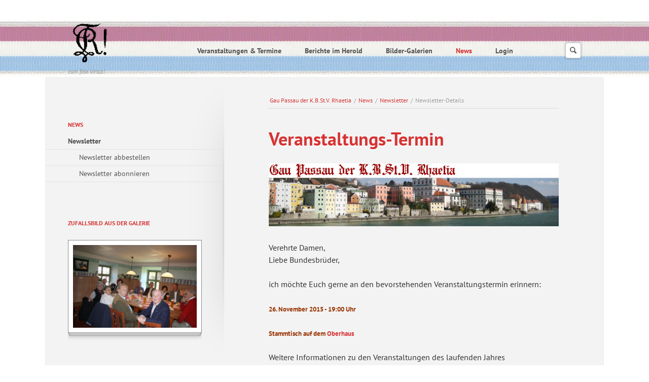

--- FILE ---
content_type: text/html; charset=UTF-8
request_url: https://rhaetia-passau.de/newsletter/veranstaltungs-termin-35.html
body_size: 8692
content:
<!DOCTYPE html>
<html lang="de">
<head>
<meta charset="UTF-8">
<title>Veranstaltungs-Termin - Gau Passau der K.B.St.V. Rhaetia</title>
<base href="https://rhaetia-passau.de/">
<meta name="robots" content="index,follow">
<meta name="description" content="">
<meta name="generator" content="Contao Open Source CMS">
<meta name="viewport" content="width=device-width,initial-scale=1.0,shrink-to-fit=no,viewport-fit=cover">
<link rel="stylesheet" href="/bundles/contaocookiebar/simple.20b653dc.css">
<link rel="stylesheet" href="/assets/css/icons.min.css,rocksolid-slider.min.css,default-content-skin.min....-8d7c0215.css"><script src="/assets/js/jquery.min.js,rocksolid-slider.min.js,modernizr.min.js-35318e20.js"></script><!-- images::apple --><link rel="apple-touch-icon" href="/files/rhaetia-passau/design/favicon/apple-touch-icon.png" sizes="57x57"><link rel="apple-touch-icon" href="/files/rhaetia-passau/design/favicon/apple-touch-icon-57x57.png" sizes="57x57"><link rel="apple-touch-icon" href="/files/rhaetia-passau/design/favicon/apple-touch-icon-60x60.png" sizes="60x60"><link rel="apple-touch-icon" href="/files/rhaetia-passau/design/favicon/apple-touch-icon-72x72.png" sizes="72x72"><link rel="apple-touch-icon" href="/files/rhaetia-passau/design/favicon/apple-touch-icon-76x76.png" sizes="76x76"><link rel="apple-touch-icon" href="/files/rhaetia-passau/design/favicon/apple-touch-icon-114x114.png" sizes="114x114"><link rel="apple-touch-icon" href="/files/rhaetia-passau/design/favicon/apple-touch-icon-120x120.png" sizes="120x120"><link rel="apple-touch-icon" href="/files/rhaetia-passau/design/favicon/apple-touch-icon-144x144.png" sizes="144x144"><link rel="apple-touch-icon" href="/files/rhaetia-passau/design/favicon/apple-touch-icon-152x152.png" sizes="152x152"><link rel="apple-touch-icon" href="/files/rhaetia-passau/design/favicon/apple-touch-icon-180x180.png" sizes="180x180"><!-- images::android --><link rel="icon" type="image/png" href="/files/rhaetia-passau/design/favicon/android-chrome-36x36.png" sizes="36x36"><link rel="icon" type="image/png" href="/files/rhaetia-passau/design/favicon/android-chrome-48x48.png" sizes="48x48"><link rel="icon" type="image/png" href="/files/rhaetia-passau/design/favicon/android-chrome-72x72.png" sizes="72x72"><link rel="icon" type="image/png" href="/files/rhaetia-passau/design/favicon/android-chrome-96x96.png" sizes="96x96"><link rel="icon" type="image/png" href="/files/rhaetia-passau/design/favicon/android-chrome-144x144.png" sizes="144x144"><link rel="icon" type="image/png" href="/files/rhaetia-passau/design/favicon/android-chrome-512x512.png" sizes="512x512"><link rel="icon" type="image/png" href="/files/rhaetia-passau/design/favicon/android-chrome-192x192.png" sizes="192x192"><link rel="icon" type="image/png" href="/files/rhaetia-passau/design/favicon/homescreen-192x192.png" sizes="192x192"><!-- images::microsoft --><meta content="/files/rhaetia-passau/design/favicon/small.jpg" name="msapplication-square70x70logo"><meta content="/files/rhaetia-passau/design/favicon/medium.jpg" name="msapplication-square150x150logo"><meta content="/files/rhaetia-passau/design/favicon/wide.jpg" name="msapplication-wide310x150logo"><meta content="/files/rhaetia-passau/design/favicon/large.jpg" name="msapplication-square310x310logo"><!-- images::icon --><link rel="icon" type="image/png" href="/files/rhaetia-passau/design/favicon/favicon-16x16.png" sizes="16x16"><link rel="icon" type="image/png" href="/files/rhaetia-passau/design/favicon/favicon-32x32.png" sizes="32x32"><link rel="icon" type="image/png" href="/files/rhaetia-passau/design/favicon/favicon-96x96.png" sizes="96x96"><link rel="icon" type="image/png" href="/files/rhaetia-passau/design/favicon/favicon-128x128.png" sizes="128x128"><link rel="icon" type="image/png" href="/files/rhaetia-passau/design/favicon/favicon-160x160.png" sizes="160x160"><link rel="icon" type="image/png" href="/files/rhaetia-passau/design/favicon/favicon-192x192.png" sizes="192x192"><link rel="icon" type="image/png" href="/files/rhaetia-passau/design/favicon/favicon-196x196.png" sizes="196x196"><!-- additionals::windows --><!-- additionals::ios --><!-- additionals::android --><!-- additionals::webApp --><!-- favicon --><link rel="shortcut icon" type="image/x-icon" href="/files/rhaetia-passau/design/favicon/favicon.ico" ><link rel="icon" type="image/ico" href="/files/rhaetia-passau/design/favicon/favicon.ico" >

<script src="/bundles/contaocookiebar/cookiebar.f2d9506d.js"></script>
</head>
<body id="top" class="background-variation-4">
<div id="wrapper">
<header>
<!-- indexer::stop -->
<div class="ce_rsce_eightytwenty_logo" id="logo">
<h1>
<a href="">
<img src="/files/rhaetia-passau/design/Zirkel.gif" width="72" height="80" alt="Gau Passau der K.B.St.V. Rhaetia">
</a>
</h1>
<h2>cum fide virtus!</h2>
</div>
<!-- indexer::continue -->
<!-- indexer::stop -->
<nav class="mod_navigation block" id="nav-main">
<a href="/newsletter/veranstaltungs-termin-35.html#skipNavigation258" class="invisible">Navigation überspringen</a>
<ul>
<li class="submenu background-variation-4">
<a href="/veranstaltungen-termine.html" title="Veranstaltungen &amp; Termine" class="submenu background-variation-4">Veranstaltungen & Termine</a>
<ul>
<li class="background-variation-4">
<a href="/alle-veranstaltungen-termine-des-laufenden-jahres.html" title="alle Veranstaltungen &amp; Termine des laufenden Jahres" class="background-variation-4">alle Veranstaltungen & Termine des laufenden Jahres</a>
</li>
<li class="background-variation-4">
<a href="/veranstaltungen-termine-der-vergangenheit.html" title="Veranstaltungen &amp; Termine der Vergangenheit" class="background-variation-4">Veranstaltungen & Termine der Vergangenheit</a>
</li>
</ul>
</li>
<li class="submenu background-variation-4">
<a href="/berichte-im-herold.html" title="Berichte im Herold" class="submenu background-variation-4">Berichte im Herold</a>
<ul>
<li class="background-variation-4">
<a href="/berichte-im-herold/14-09-2024-gautag-niederbayern-oberpfalz-im-rottal-aldersbach-und-sammarei.html" title="14.09.2024 - Gautag Niederbayern/Oberpfalz im Rottal, Aldersbach und Sammarei" class="background-variation-4">14.09.2024 - Gautag Niederbayern/Oberpfalz im Rottal, Aldersbach und Sammarei</a>
</li>
<li class="background-variation-4">
<a href="/berichte-im-herold/13-05-2023-auf-den-spuren-von-bb-erich-hordasch-gautag-im-bayerischen-wald.html" title="13.05.2023 - Auf den Spuren von Bb Erich Horndasch – Gautag im Bayerischen Wald" class="background-variation-4">13.05.2023 - Auf den Spuren von Bb Erich Horndasch – Gautag im Bayerischen Wald</a>
</li>
<li class="background-variation-4">
<a href="/berichte-im-herold/29-05-2022-gautag-in-passau.html" title="29.05.2022 - Gemeinsamer Gautag der Passauer und Regensburgen Rhaeten in Passau" class="background-variation-4">29.05.2022 - Gemeinsamer Gautag der Passauer und Regensburgen Rhaeten in Passau</a>
</li>
<li class="background-variation-4">
<a href="/19-09-2021-gautag-in-regensburg.html" title="19.09.2021 - Gautag in Regensburg" class="background-variation-4">19.09.2021 - Gautag in Regensburg</a>
</li>
<li class="background-variation-4">
<a href="/id-05-10-2019-gautag-mit-kirchenfuehrung-besonderer-art.html" title="05.10.2019 - Gautag mit Kirchenführung besonderer Art" class="background-variation-4">05.10.2019 - Gautag mit Kirchenführung besonderer Art</a>
</li>
<li class="background-variation-4">
<a href="/id-06-10-2018-gautag-40-jahre-universitaet-passau.html" title="06.10.2018 - Gautag 40 Jahre Universität Passau" class="background-variation-4">06.10.2018 - Gautag 40 Jahre Universität Passau</a>
</li>
<li class="background-variation-4">
<a href="/id-02-06-2018-gautag-am-voelkerverbindenden-stom.html" title="02.06.2018 - Gautag am &quot;völkerverbindenden Stom&quot;" class="background-variation-4">02.06.2018 - Gautag am "völkerverbindenden Stom"</a>
</li>
<li class="background-variation-4">
<a href="/id-13-05-2017-perlensuche-im-inntal.html" title="13.05.2017 - Perlensuche im Inntal" class="background-variation-4">13.05.2017 - Perlensuche im Inntal</a>
</li>
<li class="background-variation-4">
<a href="/id-10-09-2016-alte-kirche-und-junge-universitaet.html" title="10.09.2016 - Alte Kirche und junge Universität" class="background-variation-4">10.09.2016 - Alte Kirche und junge Universität</a>
</li>
<li class="background-variation-4">
<a href="/id-19092015-bericht-vom-gemeinsamen-gautag-der-gaue-regensburg-und-passau.html" title="19.09.2015 - Bericht vom gemeinsamen Gautag der Gaue Regensburg und Passau" class="background-variation-4">19.09.2015 - Bericht vom gemeinsamen Gautag der Gaue Regensburg und Passau</a>
</li>
<li class="background-variation-4">
<a href="/id-26042015-besuch-des-geburtshauses-der-waldkirchener-dichterin-emerenz-meier.html" title="26.04.2015 - Besuch des Geburtshauses der Waldkirchener Dichterin Emerenz Meier" class="background-variation-4">26.04.2015 - Besuch des Geburtshauses der Waldkirchener Dichterin Emerenz Meier</a>
</li>
<li class="background-variation-4">
<a href="/id-05072014-ein-rhaetischer-sommerabend.html" title="05.07.2014 - Ein rhaetischer Sommerabend" class="background-variation-4">05.07.2014 - Ein rhaetischer Sommerabend</a>
</li>
<li class="background-variation-4">
<a href="/id-14092013-die-entdeckung-der-naehe.html" title="14.09.2013 - „Die Entdeckung der Nähe&quot;" class="background-variation-4">14.09.2013 - „Die Entdeckung der Nähe"</a>
</li>
<li class="background-variation-4">
<a href="/id-11052013-rhaetia-beim-niederbayrischen-adel.html" title="11.05.2013 - Rhaetia beim niederbayrischen Adel" class="background-variation-4">11.05.2013 - Rhaetia beim niederbayrischen Adel</a>
</li>
<li class="background-variation-4">
<a href="/id-04082012-im-schoensten-biergarten-der-welt.html" title="04.08.2012 - Im &quot;schönsten Biergarten der Welt&quot;" class="background-variation-4">04.08.2012 - Im "schönsten Biergarten der Welt"</a>
</li>
<li class="background-variation-4">
<a href="/id-17022012-rhaeten-erleben-glockenguss-bei-perner.html" title="17.02.2012 - Rhaeten erleben Glockenguss bei Perner" class="background-variation-4">17.02.2012 - Rhaeten erleben Glockenguss bei Perner</a>
</li>
<li class="background-variation-4">
<a href="/id-17092011-passauer-und-regensburger-rhaeten-besuchen-das-gelaende-des-ehemaligen-franziskanerklosters-in-straubing.html" title="17.09.2011 - Passauer und Regensburger Rhaeten besuchen das Gelände des ehemaligen Franziskanerklosters in Straubing" class="background-variation-4">17.09.2011 - Passauer und Regensburger Rhaeten besuchen das Gelände des ehemaligen Franziskanerklosters in Straubing</a>
</li>
<li class="background-variation-4">
<a href="/id-08012011-dom-und-tuerme.html" title="08.01.2011 - &quot;Dom und Türme&quot;" class="background-variation-4">08.01.2011 - "Dom und Türme"</a>
</li>
<li class="background-variation-4">
<a href="/id-21082010-ein-besonderer-gautag.html" title="21.08.2010 - Ein besonderer Gautag" class="background-variation-4">21.08.2010 - Ein besonderer Gautag</a>
</li>
<li class="background-variation-4">
<a href="/id-08052010-besuch-im-haus-der-musik-r-raffalt.html" title="08.05.2010 - Besuch im „Haus der Musik&quot; (R. Raffalt)" class="background-variation-4">08.05.2010 - Besuch im „Haus der Musik" (R. Raffalt)</a>
</li>
<li class="background-variation-4">
<a href="/id-26092009-das-beste-ist-das-wasser-pindar.html" title="26.09.2009 - „Das Beste ist das Wasser&quot; (Pindar)" class="background-variation-4">26.09.2009 - „Das Beste ist das Wasser" (Pindar)</a>
</li>
<li class="background-variation-4">
<a href="/id-16052009-kunstreich-wehrhaft-gnadenvoll.html" title="16.05.2009 - „kunstreich wehrhaft gnadenvoll&quot;" class="background-variation-4">16.05.2009 - „kunstreich wehrhaft gnadenvoll"</a>
</li>
<li class="background-variation-4">
<a href="/id-26092008-gautag-in-1000-meter-hoehe.html" title="26.09.2008 - Gautag in 1000 Meter Höhe" class="background-variation-4">26.09.2008 - Gautag in 1000 Meter Höhe</a>
</li>
<li class="background-variation-4">
<a href="/id-26042008-gautag-in-niederaltaich.html" title="26.04.2008 - Gautag in Niederaltaich" class="background-variation-4">26.04.2008 - Gautag in Niederaltaich</a>
</li>
<li class="background-variation-4">
<a href="/id-22092007-im-roemischen-passau.html" title="22.09.2007 - Im römischen Passau" class="background-variation-4">22.09.2007 - Im römischen Passau</a>
</li>
<li class="background-variation-4">
<a href="/id-19052007-das-keltendorf-gabreta-bei-ringelai-im-unteren-bayerischen-wald.html" title="19.05.2007 - Das “Keltendorf Gabreta” bei Ringelai im Unteren Bayerischen Wald" class="background-variation-4">19.05.2007 - Das “Keltendorf Gabreta” bei Ringelai im Unteren Bayerischen Wald</a>
</li>
<li class="background-variation-4">
<a href="/id-23092006-besuch-im-granitzentrum-bayerischer-wald-in-hauzenberg-bei-passau.html" title="23.09.2006 - Besuch im „Granitzentrum Bayerischer Wald&quot; in Hauzenberg bei Passau" class="background-variation-4">23.09.2006 - Besuch im „Granitzentrum Bayerischer Wald" in Hauzenberg bei Passau</a>
</li>
<li class="background-variation-4">
<a href="/id-20052006-treffen-im-muendungsgebiet-der-isar.html" title="20.05.2006 - Treffen im Mündungsgebiet der Isar" class="background-variation-4">20.05.2006 - Treffen im Mündungsgebiet der Isar</a>
</li>
<li class="background-variation-4">
<a href="/id-17092005-passauer-rhaeten-besuchen-das-kloster-niedernburg.html" title="17.09.2005 - Passauer Rhaeten besuchen das Kloster Niedernburg" class="background-variation-4">17.09.2005 - Passauer Rhaeten besuchen das Kloster Niedernburg</a>
</li>
<li class="background-variation-4">
<a href="/id-30042005-gautag-am-30-april-2005-in-aigen-am-inn.html" title="30.04.2005 - Gautag am 30. April 2005 in Aigen am Inn" class="background-variation-4">30.04.2005 - Gautag am 30. April 2005 in Aigen am Inn</a>
</li>
<li class="background-variation-4">
<a href="/id-25092004-als-wir-juengst-in-regensburg-waren.html" title="25.09.2004 - Als wir jüngst in Regensburg waren" class="background-variation-4">25.09.2004 - Als wir jüngst in Regensburg waren</a>
</li>
<li class="background-variation-4">
<a href="/id-15052004-gautag-im-bayerischen-wald.html" title="15.05.2004 - Gautag im bayerischen Wald" class="background-variation-4">15.05.2004 - Gautag im bayerischen Wald</a>
</li>
<li class="background-variation-4">
<a href="/id-18102003-besuch-in-der-zuckerfabrik.html" title="18.10.2003 - Besuch in der Zuckerfabrik" class="background-variation-4">18.10.2003 - Besuch in der Zuckerfabrik</a>
</li>
<li class="background-variation-4">
<a href="/id-17052003-im-reich-des-schwarzen-goldes.html" title="17.05.2003 - Im Reich des „Schwarzen Goldes“" class="background-variation-4">17.05.2003 - Im Reich des „Schwarzen Goldes“</a>
</li>
<li class="background-variation-4">
<a href="/id-21092002-eine-begegnung-der-besonderen-art.html" title="21.09.2002 - Eine Begegnung der besonderen Art" class="background-variation-4">21.09.2002 - Eine Begegnung der besonderen Art</a>
</li>
<li class="background-variation-4">
<a href="/id-27042002-ein-gautag-und-ein-qualifizierter-stammtisch.html" title="27.04.2002 - Ein Gautag und ein „qualifizierter&quot; Stammtisch&quot;" class="background-variation-4">27.04.2002 - Ein Gautag und ein „qualifizierter" Stammtisch"</a>
</li>
<li class="background-variation-4">
<a href="/id-06102001-besuch-bei-passaus-fuerstbischoefen.html" title="06.10.2001 - Besuch bei Passaus Fürstbischöfen" class="background-variation-4">06.10.2001 - Besuch bei Passaus Fürstbischöfen</a>
</li>
<li class="background-variation-4">
<a href="/id-30062001-von-windberg-zum-bogenberg.html" title="30.06.2001 - Von Windberg zum Bogenberg" class="background-variation-4">30.06.2001 - Von Windberg zum Bogenberg</a>
</li>
<li class="background-variation-4">
<a href="/id-07102000-von-neuburg-nach-neukirchen.html" title="07.10.2000 - Von Neuburg nach Neukirchen" class="background-variation-4">07.10.2000 - Von Neuburg nach Neukirchen</a>
</li>
<li class="background-variation-4">
<a href="/id-25052000-gau-passau-unter-neuer-fuehrung.html" title="25.05.2000 - Gau Passau unter neuer Führung" class="background-variation-4">25.05.2000 - Gau Passau unter neuer Führung</a>
</li>
<li class="background-variation-4">
<a href="/id-08042000-passauer-rhaeten-gehen-in-die-schule.html" title="08.04.2000 - Passauer Rhaeten gehen in die Schule" class="background-variation-4">08.04.2000 - Passauer Rhaeten gehen in die Schule</a>
</li>
<li class="background-variation-4">
<a href="/id-23101999-im-dom-des-rottals.html" title="23.10.1999 - Im &quot;Dom des Rottals&quot;" class="background-variation-4">23.10.1999 - Im "Dom des Rottals"</a>
</li>
<li class="background-variation-4">
<a href="/id-31011998-das-netz-rhaetia-fester-geknuepft.html" title="31.01.1998 - Das &quot;Netz&quot; Rhaetia fester geknüpft" class="background-variation-4">31.01.1998 - Das "Netz" Rhaetia fester geknüpft</a>
</li>
</ul>
</li>
<li class="submenu background-variation-4">
<a href="/bilder-galerien.html" title="Bilder-Galerien" class="submenu background-variation-4">Bilder-Galerien</a>
<ul>
<li class="background-variation-4">
<a href="/freilichtmuseum-in-finsterau.html" title="Freilichtmuseum in Finsterau" class="background-variation-4">Freilichtmuseum in Finsterau</a>
</li>
<li class="background-variation-4">
<a href="/gautag-auf-dem-mariahilfberg.html" title="Gautag auf dem Mariahilfberg" class="background-variation-4">Gautag auf dem Mariahilfberg</a>
</li>
<li class="background-variation-4">
<a href="/glockenguss-bei-perner.html" title="Glockenguss bei Perner" class="background-variation-4">Glockenguss bei Perner</a>
</li>
<li class="background-variation-4">
<a href="/keltendorf-gabreta.html" title="Keltendorf Gabreta" class="background-variation-4">Keltendorf Gabreta</a>
</li>
<li class="background-variation-4">
<a href="/granitzentrum-steinwelten.html" title="Granitzentrum Steinwelten" class="background-variation-4">Granitzentrum Steinwelten</a>
</li>
<li class="background-variation-4">
<a href="/infohaus-isarmuendung.html" title="Infohaus Isarmündung" class="background-variation-4">Infohaus Isarmündung</a>
</li>
<li class="background-variation-4">
<a href="/kloster-niedernburg.html" title="Kloster Niedernburg" class="background-variation-4">Kloster Niedernburg</a>
</li>
<li class="background-variation-4">
<a href="/aigen-am-inn.html" title="Aigen am Inn" class="background-variation-4">Aigen am Inn</a>
</li>
<li class="background-variation-4">
<a href="/als-wir-juengst-in-regensburg-waren.html" title="Als wir jüngst in Regensburg waren" class="background-variation-4">Als wir jüngst in Regensburg waren</a>
</li>
</ul>
</li>
<li class="submenu trail background-variation-4">
<a href="/news-list.html" title="News" class="submenu trail background-variation-4">News</a>
<ul>
<li class="submenu trail background-variation-4">
<a href="/newsletters.html" title="Newsletter" class="submenu trail background-variation-4">Newsletter</a>
<ul>
<li class="background-variation-4 sibling">
<a href="/newsletter-abbestellen.html" title="Newsletter abbestellen" class="background-variation-4 sibling">Newsletter abbestellen</a>
</li>
<li class="background-variation-4 sibling">
<a href="/newsletter-abonnieren.html" title="Newsletter abonnieren" class="background-variation-4 sibling">Newsletter abonnieren</a>
</li>
</ul>
</li>
</ul>
</li>
<li class="background-variation-4">
<a href="/login.html" title="Login" class="background-variation-4">Login</a>
</li>
<li class="background-variation-4">
<a href="/logged-in.html" title="" class="background-variation-4"></a>
</li>
</ul>
<span id="skipNavigation258" class="invisible"></span>
</nav>
<!-- indexer::continue -->
<!-- indexer::stop -->
<nav class="mod_navigation block">
<a href="/newsletter/veranstaltungs-termin-35.html#skipNavigation259" class="invisible">Navigation überspringen</a>
<select id="nav-main-mobile" class="tl_chosen chzn-done">
<option value="/veranstaltungen-termine.html" class="submenu background-variation-4">
Veranstaltungen & Termine		</option>
<option value="/alle-veranstaltungen-termine-des-laufenden-jahres.html" class="background-variation-4">
– alle Veranstaltungen & Termine des laufenden Jahres		</option>
<option value="/veranstaltungen-termine-der-vergangenheit.html" class="background-variation-4">
– Veranstaltungen & Termine der Vergangenheit		</option>
<option value="/berichte-im-herold.html" class="submenu background-variation-4">
Berichte im Herold		</option>
<option value="/berichte-im-herold/14-09-2024-gautag-niederbayern-oberpfalz-im-rottal-aldersbach-und-sammarei.html" class="background-variation-4">
– 14.09.2024 - Gautag Niederbayern/Oberpfalz im Rottal, Aldersbach und Sammarei		</option>
<option value="/berichte-im-herold/13-05-2023-auf-den-spuren-von-bb-erich-hordasch-gautag-im-bayerischen-wald.html" class="background-variation-4">
– 13.05.2023 - Auf den Spuren von Bb Erich Horndasch – Gautag im Bayerischen Wald		</option>
<option value="/berichte-im-herold/29-05-2022-gautag-in-passau.html" class="background-variation-4">
– 29.05.2022 - Gemeinsamer Gautag der Passauer und Regensburgen Rhaeten in Passau		</option>
<option value="/19-09-2021-gautag-in-regensburg.html" class="background-variation-4">
– 19.09.2021 - Gautag in Regensburg		</option>
<option value="/id-05-10-2019-gautag-mit-kirchenfuehrung-besonderer-art.html" class="background-variation-4">
– 05.10.2019 - Gautag mit Kirchenführung besonderer Art		</option>
<option value="/id-06-10-2018-gautag-40-jahre-universitaet-passau.html" class="background-variation-4">
– 06.10.2018 - Gautag 40 Jahre Universität Passau		</option>
<option value="/id-02-06-2018-gautag-am-voelkerverbindenden-stom.html" class="background-variation-4">
– 02.06.2018 - Gautag am "völkerverbindenden Stom"		</option>
<option value="/id-13-05-2017-perlensuche-im-inntal.html" class="background-variation-4">
– 13.05.2017 - Perlensuche im Inntal		</option>
<option value="/id-10-09-2016-alte-kirche-und-junge-universitaet.html" class="background-variation-4">
– 10.09.2016 - Alte Kirche und junge Universität		</option>
<option value="/id-19092015-bericht-vom-gemeinsamen-gautag-der-gaue-regensburg-und-passau.html" class="background-variation-4">
– 19.09.2015 - Bericht vom gemeinsamen Gautag der Gaue Regensburg und Passau		</option>
<option value="/id-26042015-besuch-des-geburtshauses-der-waldkirchener-dichterin-emerenz-meier.html" class="background-variation-4">
– 26.04.2015 - Besuch des Geburtshauses der Waldkirchener Dichterin Emerenz Meier		</option>
<option value="/id-05072014-ein-rhaetischer-sommerabend.html" class="background-variation-4">
– 05.07.2014 - Ein rhaetischer Sommerabend		</option>
<option value="/id-14092013-die-entdeckung-der-naehe.html" class="background-variation-4">
– 14.09.2013 - „Die Entdeckung der Nähe"		</option>
<option value="/id-11052013-rhaetia-beim-niederbayrischen-adel.html" class="background-variation-4">
– 11.05.2013 - Rhaetia beim niederbayrischen Adel		</option>
<option value="/id-04082012-im-schoensten-biergarten-der-welt.html" class="background-variation-4">
– 04.08.2012 - Im "schönsten Biergarten der Welt"		</option>
<option value="/id-17022012-rhaeten-erleben-glockenguss-bei-perner.html" class="background-variation-4">
– 17.02.2012 - Rhaeten erleben Glockenguss bei Perner		</option>
<option value="/id-17092011-passauer-und-regensburger-rhaeten-besuchen-das-gelaende-des-ehemaligen-franziskanerklosters-in-straubing.html" class="background-variation-4">
– 17.09.2011 - Passauer und Regensburger Rhaeten besuchen das Gelände des ehemaligen Franziskanerklosters in Straubing		</option>
<option value="/id-08012011-dom-und-tuerme.html" class="background-variation-4">
– 08.01.2011 - "Dom und Türme"		</option>
<option value="/id-21082010-ein-besonderer-gautag.html" class="background-variation-4">
– 21.08.2010 - Ein besonderer Gautag		</option>
<option value="/id-08052010-besuch-im-haus-der-musik-r-raffalt.html" class="background-variation-4">
– 08.05.2010 - Besuch im „Haus der Musik" (R. Raffalt)		</option>
<option value="/id-26092009-das-beste-ist-das-wasser-pindar.html" class="background-variation-4">
– 26.09.2009 - „Das Beste ist das Wasser" (Pindar)		</option>
<option value="/id-16052009-kunstreich-wehrhaft-gnadenvoll.html" class="background-variation-4">
– 16.05.2009 - „kunstreich wehrhaft gnadenvoll"		</option>
<option value="/id-26092008-gautag-in-1000-meter-hoehe.html" class="background-variation-4">
– 26.09.2008 - Gautag in 1000 Meter Höhe		</option>
<option value="/id-26042008-gautag-in-niederaltaich.html" class="background-variation-4">
– 26.04.2008 - Gautag in Niederaltaich		</option>
<option value="/id-22092007-im-roemischen-passau.html" class="background-variation-4">
– 22.09.2007 - Im römischen Passau		</option>
<option value="/id-19052007-das-keltendorf-gabreta-bei-ringelai-im-unteren-bayerischen-wald.html" class="background-variation-4">
– 19.05.2007 - Das “Keltendorf Gabreta” bei Ringelai im Unteren Bayerischen Wald		</option>
<option value="/id-23092006-besuch-im-granitzentrum-bayerischer-wald-in-hauzenberg-bei-passau.html" class="background-variation-4">
– 23.09.2006 - Besuch im „Granitzentrum Bayerischer Wald" in Hauzenberg bei Passau		</option>
<option value="/id-20052006-treffen-im-muendungsgebiet-der-isar.html" class="background-variation-4">
– 20.05.2006 - Treffen im Mündungsgebiet der Isar		</option>
<option value="/id-17092005-passauer-rhaeten-besuchen-das-kloster-niedernburg.html" class="background-variation-4">
– 17.09.2005 - Passauer Rhaeten besuchen das Kloster Niedernburg		</option>
<option value="/id-30042005-gautag-am-30-april-2005-in-aigen-am-inn.html" class="background-variation-4">
– 30.04.2005 - Gautag am 30. April 2005 in Aigen am Inn		</option>
<option value="/id-25092004-als-wir-juengst-in-regensburg-waren.html" class="background-variation-4">
– 25.09.2004 - Als wir jüngst in Regensburg waren		</option>
<option value="/id-15052004-gautag-im-bayerischen-wald.html" class="background-variation-4">
– 15.05.2004 - Gautag im bayerischen Wald		</option>
<option value="/id-18102003-besuch-in-der-zuckerfabrik.html" class="background-variation-4">
– 18.10.2003 - Besuch in der Zuckerfabrik		</option>
<option value="/id-17052003-im-reich-des-schwarzen-goldes.html" class="background-variation-4">
– 17.05.2003 - Im Reich des „Schwarzen Goldes“		</option>
<option value="/id-21092002-eine-begegnung-der-besonderen-art.html" class="background-variation-4">
– 21.09.2002 - Eine Begegnung der besonderen Art		</option>
<option value="/id-27042002-ein-gautag-und-ein-qualifizierter-stammtisch.html" class="background-variation-4">
– 27.04.2002 - Ein Gautag und ein „qualifizierter" Stammtisch"		</option>
<option value="/id-06102001-besuch-bei-passaus-fuerstbischoefen.html" class="background-variation-4">
– 06.10.2001 - Besuch bei Passaus Fürstbischöfen		</option>
<option value="/id-30062001-von-windberg-zum-bogenberg.html" class="background-variation-4">
– 30.06.2001 - Von Windberg zum Bogenberg		</option>
<option value="/id-07102000-von-neuburg-nach-neukirchen.html" class="background-variation-4">
– 07.10.2000 - Von Neuburg nach Neukirchen		</option>
<option value="/id-25052000-gau-passau-unter-neuer-fuehrung.html" class="background-variation-4">
– 25.05.2000 - Gau Passau unter neuer Führung		</option>
<option value="/id-08042000-passauer-rhaeten-gehen-in-die-schule.html" class="background-variation-4">
– 08.04.2000 - Passauer Rhaeten gehen in die Schule		</option>
<option value="/id-23101999-im-dom-des-rottals.html" class="background-variation-4">
– 23.10.1999 - Im "Dom des Rottals"		</option>
<option value="/id-31011998-das-netz-rhaetia-fester-geknuepft.html" class="background-variation-4">
– 31.01.1998 - Das "Netz" Rhaetia fester geknüpft		</option>
<option value="/bilder-galerien.html" class="submenu background-variation-4">
Bilder-Galerien		</option>
<option value="/freilichtmuseum-in-finsterau.html" class="background-variation-4">
– Freilichtmuseum in Finsterau		</option>
<option value="/gautag-auf-dem-mariahilfberg.html" class="background-variation-4">
– Gautag auf dem Mariahilfberg		</option>
<option value="/glockenguss-bei-perner.html" class="background-variation-4">
– Glockenguss bei Perner		</option>
<option value="/keltendorf-gabreta.html" class="background-variation-4">
– Keltendorf Gabreta		</option>
<option value="/granitzentrum-steinwelten.html" class="background-variation-4">
– Granitzentrum Steinwelten		</option>
<option value="/infohaus-isarmuendung.html" class="background-variation-4">
– Infohaus Isarmündung		</option>
<option value="/kloster-niedernburg.html" class="background-variation-4">
– Kloster Niedernburg		</option>
<option value="/aigen-am-inn.html" class="background-variation-4">
– Aigen am Inn		</option>
<option value="/als-wir-juengst-in-regensburg-waren.html" class="background-variation-4">
– Als wir jüngst in Regensburg waren		</option>
<option value="/news-list.html" class="submenu trail background-variation-4">
News		</option>
<option value="/newsletters.html" class="submenu trail background-variation-4">
– Newsletter		</option>
<option value="/newsletter-abbestellen.html" class="background-variation-4 sibling">
–– Newsletter abbestellen		</option>
<option value="/newsletter-abonnieren.html" class="background-variation-4 sibling">
–– Newsletter abonnieren		</option>
<option value="/login.html" class="background-variation-4">
Login		</option>
<option value="/logged-in.html" class="background-variation-4">
</option>
</select>
<span id="skipNavigation259" class="invisible"></span>
</nav>
<!-- indexer::continue -->
<!-- indexer::stop -->
<form action="/search.html" method="get" class="ce_rsce_eightytwenty_header_search" id="nav-search">
<input type="search" name="keywords">
<button type="submit">Suchen</button>
</form>
<!-- indexer::continue -->
<!-- indexer::stop -->
<nav class="ce_rsce_eightytwenty_icon_links" id="nav-header">
<ul>
<li>
Hotline +01 123456							</li>
<li>
<a href="&#35;" data-icon="&#xe075;">
Facebook									</a>
</li>
<li>
<a href="&#35;" data-icon="&#xe131;">
Twitter									</a>
</li>
<li>
<a href="&#35;" data-icon="&#xe0ec;">
Pinterest									</a>
</li>
</ul>
</nav>
<!-- indexer::continue -->
</header>
<div id="content-wrapper">
<main role="main" id="content">
<!-- indexer::stop -->
<nav class="mod_breadcrumb block" id="breadcrumbs" aria-label="Breadcrumb">
<a href="/home.html" title="Gau Passau der K.B.St.V. Rhaetia">Gau Passau der K.B.St.V. Rhaetia</a> /
<a href="/news-list.html" title="News">News</a> /
<a href="/newsletters.html" title="Newsletter">Newsletter</a> /
<b>Newsletter-Details</b>
</nav>
<!-- indexer::continue -->
<div class="mod_article block" id="article-34">
<div class="mod_newsletterreader block">
<h1>Veranstaltungs-Termin</h1>
<div class="newsletter">
<p><img src="http://rhaetia-passau.de/files/rhaetia-passau/newsletter/newsletter_header.jpg" alt="" width="600" height="130" /></p>
<p>Verehrte Damen,<br /> Liebe Bundesbrüder,</p>
<p>ich möchte Euch gerne an den bevorstehenden Veranstaltungstermin erinnern:</p>
<p><span style="color: #993300;"><span style="font-size: small;"><b>26. November 2015 - 19:00 Uhr</b></span></span></p>
<p><span style="color: #993300;"><span style="font-size: small;"><b>Stammtisch auf dem <a href="http://dasoberhaus.com">Oberhaus</a></b></span></span></p>
<p>Weitere Informationen zu den Veranstaltungen des laufenden Jahres<br />sowie die Termine hierzu gibt es ab sofort immer hier auf unserer<br />Homepage:</p>
<p><a title="alle Veranstaltungen &amp; Termine des laufenden Jahres" href="http://rhaetia-passau.de//alle-veranstaltungen-termine-des-laufenden-jahres.html">Jahres-Überblick über sämtliche Veranstaltungen</a></p>
<p>Mit bundesbrüderlichen Grüßen</p>
<p>c.f.v.</p>
<p><img src="http://rhaetia-passau.de/files/rhaetia-passau/design/Zirkel_klein.jpg" alt="" width="25" height="31" /></p>
<p>Peter Springer-Ferazin<br /> <span style="font-size: x-small;">Webmaster - Gau Passau der K.B.St.V. Rhaetia</span><br /> <a href="http://www.rhaetia-passau.de"><span style="font-size: smaller;">www.rhaetia-passau.de</span></a></p>  </div>
</div>
</div>
</main>
<aside id="sidebar">
<!-- indexer::stop -->
<nav class="mod_navigation block" id="nav-sub">
<a href="/newsletter/veranstaltungs-termin-35.html#skipNavigation264" class="invisible">Navigation überspringen</a>
<h3><a href="/news-list.html" title="News" class="background-variation-4">News</a></h3>
<ul>
<li class="submenu trail background-variation-4">
<a href="/newsletters.html" title="Newsletter" class="submenu trail background-variation-4">Newsletter</a>
<ul>
<li class="background-variation-4 sibling">
<a href="/newsletter-abbestellen.html" title="Newsletter abbestellen" class="background-variation-4 sibling">Newsletter abbestellen</a>
</li>
<li class="background-variation-4 sibling">
<a href="/newsletter-abonnieren.html" title="Newsletter abonnieren" class="background-variation-4 sibling">Newsletter abonnieren</a>
</li>
</ul>
</li>
</ul>
<span id="skipNavigation264" class="invisible"></span>
</nav>
<!-- indexer::continue -->
<div class="mod_rocksolid_slider block">
<div data-rsts-name="Zufallsbild">
<!-- indexer::stop -->
<div class="mod_randomImage block">
<h2>Zufallsbild aus der Galerie</h2>
<figure class="image_container">
<img src="/files/rhaetia-passau/Bildergalerien/Freilichtmuseum%20in%20Finsterau/615.JPG" width="1024" height="683" alt="">
</figure>
</div>
<!-- indexer::continue -->
</div>
<div data-rsts-name="Newsletter">
<h2 class="content-headline">Newsletter abonnieren:</h2>
<!-- indexer::stop -->
<div class="mod_subscribe mail-form block">
<h3>Newsletter Anmeldung</h3>
<form id="tl_subscribe_263" method="post">
<div class="formbody">
<input type="hidden" name="FORM_SUBMIT" value="tl_subscribe_263">
<input type="hidden" name="REQUEST_TOKEN" value="c769f57536d7.y4RqqzSPQ1pCFK0IaWkmCKrdnaBWfs0CT-txCDGLrJE.rtNcwlX2HBI1RO46UAZCY_i_qsMFS517Pr4rcEnJ6ti7wivITucSKwFN5A">
<div class="widget widget-text mandatory">
<label for="ctrl_email_263" class="invisible">E-Mail-Adresse</label>
<input type="email" name="email" id="ctrl_email_263" class="text mandatory" value="" placeholder="E-Mail-Adresse" required>
</div>
<div class="widget widget-checkbox">
<fieldset id="ctrl_channels_263" class="checkbox_container">
<legend class="invisible">Verteiler</legend>
<span><input type="checkbox" name="channels[]" id="opt_263_2" value="2" class="checkbox"> <label for="opt_263_2">Newsletter Gautag</label></span>
<span><input type="checkbox" name="channels[]" id="opt_263_1" value="1" class="checkbox"> <label for="opt_263_1">Newsletter Stammtisch</label></span>
</fieldset>
</div>
<div class="widget widget-captcha mandatory">
<label for="ctrl_subscribe_263">
<span class="invisible">Pflichtfeld </span>Sicherheitsfrage<span class="mandatory">*</span>
</label>
<input type="text" name="captcha_subscribe_263" id="ctrl_subscribe_263" class="captcha mandatory" value="" aria-describedby="captcha_text_subscribe_263" maxlength="2" required>
<span id="captcha_text_subscribe_263" class="captcha_text">&#66;&#x69;&#116;&#x74;&#101;&#x20;&#97;&#x64;&#100;&#x69;&#101;&#x72;&#101;&#x6E;&#32;&#x53;&#105;&#x65;&#32;&#x38;&#32;&#x75;&#110;&#x64;&#32;&#x31;&#46;</span>
<input type="hidden" name="captcha_subscribe_263_hash" value="">
<div style="display:none">
<label for="ctrl_subscribe_263_hp">Do not fill in this field</label>
<input type="text" name="captcha_subscribe_263_name" id="ctrl_subscribe_263_hp" value="">
</div>
<script src="/_contao/captcha/de" data-id="subscribe_263" data-name="captcha_subscribe_263" async></script>
</div>
<div class="widget widget-submit">
<button type="submit" class="submit">Abonnieren</button>
</div>
</div>
</form>
</div>
<!-- indexer::continue -->
</div>
<div data-rsts-name="Wappen">
<div class="content-image">
<figure>
<img src="/files/rhaetia-passau/design/rhaetia.gif" alt width="150" height="171">
</figure>
</div>
</div>
</div>
<script>(function(){var sliderElement=[].slice.call(document.getElementsByClassName('mod_rocksolid_slider'),-1)[0];if(window.jQuery&&jQuery.fn.rstSlider){init()}else{document.addEventListener('DOMContentLoaded',init)}
function init(){var $=jQuery;var slider=$(sliderElement);slider.find('video[data-rsts-background], [data-rsts-type=video] video').each(function(){this.player=!0});slider.rstSlider({"type":"slide","direction":"x","skin":"default-content","navType":"none","scaleMode":"fit","imagePosition":"center","centerContent":!1,"random":!0,"loop":!1,"videoAutoplay":!1,"autoplayProgress":!1,"pauseAutoplayOnHover":!1,"keyboard":!1,"captions":!1,"controls":!1,"thumbControls":!1,"combineNavItems":!0,"autoplay":60000,"visibleAreaAlign":0.5,"gapSize":44});$(function(){if(!$.fn.colorbox){return}
var lightboxConfig={loop:!1,rel:function(){return $(this).attr('data-lightbox')},maxWidth:'95%',maxHeight:'95%'};var update=function(links){links.colorbox(lightboxConfig)};slider.on('rsts-slidestart rsts-slidestop',function(event){update(slider.find('a[data-lightbox]'))});update(slider.find('a[data-lightbox]'))})}})()</script>
</aside>
</div>
<footer>
<div id="nav-footer-wrap">
<!-- indexer::stop -->
<nav class="mod_navigation block" id="nav-footer">
<a href="/newsletter/veranstaltungs-termin-35.html#skipNavigation255" class="invisible">Navigation überspringen</a>
<ul>
<li class="background-variation-4">
<a href="/veranstaltungen-termine.html" title="Veranstaltungen &amp; Termine" class="background-variation-4">Veranstaltungen & Termine</a>
</li>
<li class="background-variation-4">
<a href="/berichte-im-herold.html" title="Berichte im Herold" class="background-variation-4">Berichte im Herold</a>
</li>
<li class="background-variation-4">
<a href="/bilder-galerien.html" title="Bilder-Galerien" class="background-variation-4">Bilder-Galerien</a>
</li>
<li class="trail background-variation-4">
<a href="/news-list.html" title="News" class="trail background-variation-4">News</a>
</li>
<li class="background-variation-4">
<a href="/login.html" title="Login" class="background-variation-4">Login</a>
</li>
<li class="background-variation-4">
<a href="/logged-in.html" title="" class="background-variation-4"></a>
</li>
</ul>
<span id="skipNavigation255" class="invisible"></span>
</nav>
<!-- indexer::continue -->
<div id="footer-info">
<!-- indexer::stop -->
<p class="ce_rsce_eightytwenty_footer_info">
<a href="/impressum.html" title="Impressum" class="background-variation-4">Impressum</a> © Copyright 2026 Gau Passau der K.B.St.V. Rhaetia	</p>
<!-- indexer::continue -->
</div>
</div>			</footer>
</div>
<script src="/assets/jquery-ui/js/jquery-ui.min.js?v=1.13.2"></script>
<script>jQuery(function($){$(document).accordion({heightStyle:'content',header:'.toggler',collapsible:!0,create:function(event,ui){ui.header.addClass('active');$('.toggler').attr('tabindex',0)},activate:function(event,ui){ui.newHeader.addClass('active');ui.oldHeader.removeClass('active');$('.toggler').attr('tabindex',0)}})})</script>
<script src="/assets/colorbox/js/colorbox.min.js?v=1.6.4.2"></script>
<script>jQuery(function($){$('a[data-lightbox]').map(function(){$(this).colorbox({loop:!1,rel:$(this).attr('data-lightbox'),maxWidth:'95%',maxHeight:'95%'})})})</script>
<script src="/files/eightytwenty/js/script.js"></script>
<script type="application/ld+json">
{
    "@context": "https:\/\/schema.org",
    "@graph": [
        {
            "@type": "WebPage"
        },
        {
            "@id": "#\/schema\/image\/e4e0ed02-550f-11e4-8d17-e2a386b5fbc9",
            "@type": "ImageObject",
            "contentUrl": "\/files\/rhaetia-passau\/Bildergalerien\/Freilichtmuseum%20in%20Finsterau\/615.JPG"
        },
        {
            "@id": "#\/schema\/image\/c89f8146-7f7e-11e3-882c-63e03c88f948",
            "@type": "ImageObject",
            "contentUrl": "\/files\/rhaetia-passau\/design\/rhaetia.gif"
        },
        {
            "@type": "BreadcrumbList",
            "itemListElement": [
                {
                    "@type": "ListItem",
                    "item": {
                        "@id": "\/home.html",
                        "name": "Gau Passau der K.B.St.V. Rhaetia"
                    },
                    "position": 1
                },
                {
                    "@type": "ListItem",
                    "item": {
                        "@id": "\/news-list.html",
                        "name": "News"
                    },
                    "position": 2
                },
                {
                    "@type": "ListItem",
                    "item": {
                        "@id": "\/newsletters.html",
                        "name": "Newsletter"
                    },
                    "position": 3
                },
                {
                    "@type": "ListItem",
                    "item": {
                        "@id": "\/newsletter\/veranstaltungs-termin-35.html",
                        "name": "Newsletter-Details"
                    },
                    "position": 4
                }
            ]
        }
    ]
}
</script>
<script type="application/ld+json">
{
    "@context": "https:\/\/schema.contao.org",
    "@graph": [
        {
            "@type": "Page",
            "fePreview": false,
            "groups": [],
            "noSearch": false,
            "pageId": 36,
            "protected": false,
            "title": "Veranstaltungs-Termin"
        }
    ]
}
</script>
<!-- indexer::stop -->
<div class="contao-cookiebar cc-wrap cc-top" role="complementary" aria-describedby="cookiebar-desc" data-nosnippet>
    <div class="cc-inner" aria-live="assertive" role="alert">
        <div id="cookiebar-desc" class="cc-head">
                            <h3>Cookie- und Datenschutzhinweise</h3>
<p>Diese Webseite verwendet Cookies, um bestimmte <br>Funktionen zu ermöglichen und das Angebot zu verbessern.</p>
                    </div>

        
        <div class="cc-footer highlight">
                <button class="cc-btn cc-focus success" data-accept-all>Alle akzeptieren</button>
    <button class="cc-btn cc-focus deny" data-deny-all>Alle ablehnen</button>
    <button class="cc-btn cc-focus info" data-toggle-group aria-expanded="false" data-ft-opener aria-controls="cg">Privatsphäre-Einstellungen</button>
                <div id="cg" class="cc-groups toggle-group">
                            <div class="cc-group">
                            <input type="checkbox" name="group[]" id="g1" value="1" data-toggle-cookies disabled checked>
                        <label for="g1" class="group">Essenziell</label>

            
            <div class="cc-cookies">
                    
                    <div class="cc-cookie">
            <input type="checkbox" name="cookie[]" id="c2" value="2"  disabled checked>
            <label for="c2" class="cookie">Contao HTTPS CSRF Token</label>
            <p>Schützt vor Cross-Site-Request-Forgery Angriffen.</p>
            <div class="cc-cookie-info"><div><span>Speicherdauer:</span> Dieses Cookie bleibt nur für die aktuelle Browsersitzung bestehen.</div></div>                    </div>
                    <div class="cc-cookie">
            <input type="checkbox" name="cookie[]" id="c3" value="3"  disabled checked>
            <label for="c3" class="cookie">PHP SESSION ID</label>
            <p>Speichert die aktuelle PHP-Session.</p>
            <div class="cc-cookie-info"><div><span>Speicherdauer:</span> Dieses Cookie bleibt nur für die aktuelle Browsersitzung bestehen.</div></div>                    </div>
    
            </div>
        </div>
            <button class="cc-btn cc-focus save" data-save>Auswahl speichern</button>
    </div>
        </div>

        <div class="cc-info">
                            
                                    <a class="cc-focus" href="https://rhaetia-passau.de/kontakt.html">Kontakt</a>
                                    <a class="cc-focus" href="https://rhaetia-passau.de/impressum.html">Impressum</a>
                                    </div>
    </div>
</div>
<!-- indexer::continue -->

    <script>var cookiebar = new ContaoCookiebar({configId:1,pageId:1,hideOnInit:0,blocking:0,focusTrap:1,version:1,lifetime:63072000,consentLog:0,token:'ccb_contao_token',doNotTrack:0,currentPageId:36,excludedPageIds:null,cookies:[],configs:[],disableTracking:0,texts:{acceptAndDisplay:'tl_cookiebar.acceptAndDisplayLabel'}});</script>
</body>
</html>